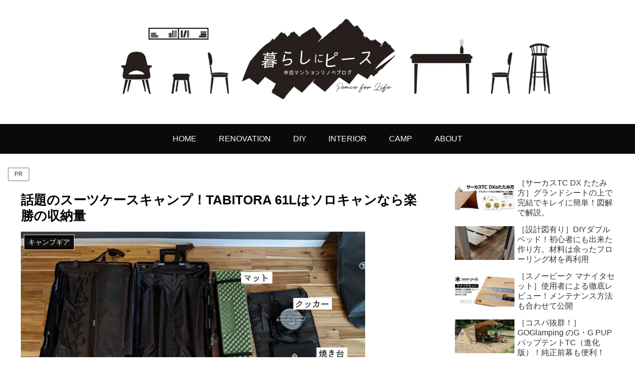

--- FILE ---
content_type: text/html; charset=utf-8
request_url: https://www.google.com/recaptcha/api2/aframe
body_size: 267
content:
<!DOCTYPE HTML><html><head><meta http-equiv="content-type" content="text/html; charset=UTF-8"></head><body><script nonce="bzq3dr3YfEpDHBUDpCi1EQ">/** Anti-fraud and anti-abuse applications only. See google.com/recaptcha */ try{var clients={'sodar':'https://pagead2.googlesyndication.com/pagead/sodar?'};window.addEventListener("message",function(a){try{if(a.source===window.parent){var b=JSON.parse(a.data);var c=clients[b['id']];if(c){var d=document.createElement('img');d.src=c+b['params']+'&rc='+(localStorage.getItem("rc::a")?sessionStorage.getItem("rc::b"):"");window.document.body.appendChild(d);sessionStorage.setItem("rc::e",parseInt(sessionStorage.getItem("rc::e")||0)+1);localStorage.setItem("rc::h",'1769008156789');}}}catch(b){}});window.parent.postMessage("_grecaptcha_ready", "*");}catch(b){}</script></body></html>

--- FILE ---
content_type: application/javascript; charset=utf-8
request_url: https://mtwidget03.affiliate.ashiato.rakuten.co.jp/?rakuten_design=slide&rakuten_affiliateId=0c15d030.dfeb806c.0c208255.96ceb2e4&rakuten_items=ctsmatch&rakuten_genreId=0&rakuten_size=728x200&rakuten_pattern=H1C&rakuten_target=_blank&rakuten_theme=gray&rakuten_border=off&rakuten_auto_mode=on&rakuten_genre_title=off&rakuten_pointbackId=MAF_RAKUTEN_ID&rakuten_no_link=off&rakuten_no_afl=off&rakuten_no_logo=off&rakuten_undispGenre=off&rakuten_wmode=off&rakuten_noScrollButton=&rakuten_bgColor=&rakuten_txtColor=&rakuten_captionColor=000000&rakuten_moverColor=C00000&rakuten_recommend=on&rakuten_service_flag=ichiba&rakuten_adNetworkId=moshimo&rakuten_adNetworkUrl=http%3A%2F%2Fc.af.moshimo.com%2Faf%2Fc%2Fclick%3Fa_id%3D3455252%26p_id%3D54%26pc_id%3D54%26pl_id%3D10758%26url%3D&rakuten_searchKeyword=&rakuten_disableLogo=&rakuten_moverItembgColor=&rakuten_moverCaptionColor=&rakuten_slideSpeed=250&rakuten_moreInfoColor=red&rakuten_subTxtColor=&rakuten_loadingImage=auto&rakuten_imageDisplay=auto&rakuten_txtDisplay=&rakuten_captionDisplay=&rakuten_moreInfoDisplay=&rakuten_txtRow=auto&rakuten_captionRow=auto&rakuten_auto_interval=6000&rakuten_imageSize=&rakuten_slideCell=&rakuten_slideDirection=auto&rakuten_order=0,1,2,3&rakuten_loadingTimeout=0&rakuten_mediaId=20011809&rakuten_measurementId=-_ver--new_18_-&rakuten_pointSiteId=&rakuten_isAdvanced=false&rakuten_isIE=false&rakuten_deviceType=PC&rakuten_itemAmount=&rakuten_tLogFrequency=10&rakuten_timestamp=1769008151116&rakuten_optout=off&rakuten_deeplink=on&rakuten_pUrl=https%3A%2F%2Fkurashinipeace.com%2Fcamp07%2F&rakuten_version=20230106&rakuten_datatype=json
body_size: 27956
content:
window.rakuten_mw_callback({"status":"Success","itemData":[{"genre_id":302373,"source":"contents_match","name":"[新開発ブラックコーティング] ワンタッチテント フルクローズ 4人用 3人用 テント ワンタッチ おしゃれ ドームテント 折りたたみ 簡易テント 軽量 防水 キャンプ アウトドア ベランピング ソロキャンプ 公園","price":"6,998円~","min_price":6998,"max_price":8999,"reviewnum":3006,"reviewave":4.32,"url":"http://c.af.moshimo.com/af/c/click?a_id=3455252&p_id=54&pc_id=54&pl_id=10758&url=https%3A%2F%2Fhb.afl.rakuten.co.jp%2Fichiba%2F0c15d030.dfeb806c.0c208255.96ceb2e4.c%3Dmtlk.m%[base64].t%3Dmtlk20011809%2FMAF_RAKUTEN_ID%3Fpc%3Dhttps%253A%252F%252Fitem.rakuten.co.jp%252Fdondon%252Flxt02%252F%26itemMode%3Dichiba_contents_match%26ashiatoCount%3D0%26itemCode%3Ddondon%3A10004333%26genreId%3D302373%26loadTime%3D57%26time%3D1769008153592","image_url":"https://thumbnail.image.rakuten.co.jp/@0_mall/dondon/cabinet/lxt02_4.jpg?_ex=128x128","item_code":"dondon:10004333","version":"2022-11-1","position":0},{"genre_id":565124,"source":"contents_match","name":"【クーポン利用で186,725円 1/18 00:00〜】ポータブルエアコン WAVE 3+専用バッテリーパック セット ポータブルクーラー スポットクーラー スポットエアコン 冷風機 エアコン 車中泊 キャンプ 暑さ対策 熱中症 除湿 梅雨 湿気対策 停電 夏&冬両用 エコフロー","price":"266,750円","min_price":266750,"max_price":266750,"reviewnum":35,"reviewave":4.46,"url":"http://c.af.moshimo.com/af/c/click?a_id=3455252&p_id=54&pc_id=54&pl_id=10758&url=https%3A%2F%2Fhb.afl.rakuten.co.jp%2Fichiba%2F0c15d030.dfeb806c.0c208255.96ceb2e4.c%3Dmtlk.m%[base64].t%3Dmtlk20011809%2FMAF_RAKUTEN_ID%3Fpc%3Dhttps%253A%252F%252Fitem.rakuten.co.jp%252Fecoflow%252Fwave3ebset%252F%26itemMode%3Dichiba_contents_match%26ashiatoCount%3D0%26itemCode%3Decoflow%3A10000351%26genreId%3D565124%26loadTime%3D57%26time%3D1769008153592","image_url":"https://thumbnail.image.rakuten.co.jp/@0_mall/ecoflow/cabinet/12871784/12871785/wave3ebset.jpg?_ex=128x128","item_code":"ecoflow:10000351","version":"2022-11-1","position":1},{"genre_id":568261,"source":"contents_match","name":"【クーポン利用で121,457円 1/18 00:00〜】GLACIER Classic 45L 55L ポータブル冷蔵庫 + 専用バッテリーパック セット 大容量 冷凍 車載冷蔵庫 冷凍庫 クーラーボックス 車中泊 キャンプ 暑さ対策 熱中症 アウトドア 釣り 停電 防災対策 静音","price":"142,890円~","min_price":142890,"max_price":152900,"reviewnum":10,"reviewave":4,"url":"http://c.af.moshimo.com/af/c/click?a_id=3455252&p_id=54&pc_id=54&pl_id=10758&url=https%3A%2F%2Fhb.afl.rakuten.co.jp%2Fichiba%2F0c15d030.dfeb806c.0c208255.96ceb2e4.c%3Dmtlk.m%[base64].t%3Dmtlk20011809%2FMAF_RAKUTEN_ID%3Fpc%3Dhttps%253A%252F%252Fitem.rakuten.co.jp%252Fecoflow%252Fglacierclassic4555-eb-set%252F%26itemMode%3Dichiba_contents_match%26ashiatoCount%3D0%26itemCode%3Decoflow%3A10000374%26genreId%3D568261%26loadTime%3D57%26time%3D1769008153592","image_url":"https://thumbnail.image.rakuten.co.jp/@0_mall/ecoflow/cabinet/12871784/12871785/glacier4555ebset.jpg?_ex=128x128","item_code":"ecoflow:10000374","version":"2022-11-1","position":2},{"genre_id":301577,"source":"contents_match","name":"★TVメディアで紹介★正規品 スーツケース キャリーケース キャリーバッグ 機内持ち込み 1泊2日 2泊3日 3泊4日 キャリーバッグ 軽量 旅行 出張 海外旅行 ssサイズ sサイズ Mサイズ Lサイズ【日本企業企画】","price":"12,190円~","min_price":12190,"max_price":17990,"reviewnum":2137,"reviewave":4.58,"url":"http://c.af.moshimo.com/af/c/click?a_id=3455252&p_id=54&pc_id=54&pl_id=10758&url=https%3A%2F%2Fhb.afl.rakuten.co.jp%2Fichiba%2F0c15d030.dfeb806c.0c208255.96ceb2e4.c%3Dmtlk.m%[base64].t%3Dmtlk20011809%2FMAF_RAKUTEN_ID%3Fpc%3Dhttps%253A%252F%252Fitem.rakuten.co.jp%252Feuphoric%252F10000010%252F%26itemMode%3Dichiba_contents_match%26ashiatoCount%3D0%26itemCode%3Deuphoric%3A10000029%26genreId%3D301577%26loadTime%3D57%26time%3D1769008153592","image_url":"https://thumbnail.image.rakuten.co.jp/@0_mall/euphoric/cabinet/10684635/imgrc0126763516.jpg?_ex=128x128","item_code":"euphoric:10000029","version":"2022-11-1","position":3},{"genre_id":301577,"source":"contents_match","name":"【期間限定★クーポンで7290円~】 【正規品★現役CA監修】 スーツケース キャリーケース 超軽量 【レビュー特典 有】 機内持ち込み 可能 S サイズ M サイズ L サイズ 大容量 拡張機能付き ストッパー付き 旅行 ビジネス 出張 修学旅行 海外旅行 国内旅行 送料無料","price":"8,990円~","min_price":8990,"max_price":10990,"reviewnum":2199,"reviewave":4.49,"url":"http://c.af.moshimo.com/af/c/click?a_id=3455252&p_id=54&pc_id=54&pl_id=10758&url=https%3A%2F%2Fhb.afl.rakuten.co.jp%2Fichiba%2F0c15d030.dfeb806c.0c208255.96ceb2e4.c%3Dmtlk.m%[base64].t%3Dmtlk20011809%2FMAF_RAKUTEN_ID%3Fpc%3Dhttps%253A%252F%252Fitem.rakuten.co.jp%252Fexcitech%252Fexci-suitcase-001%252F%26itemMode%3Dichiba_contents_match%26ashiatoCount%3D0%26itemCode%3Dexcitech%3A10000320%26genreId%3D301577%26loadTime%3D57%26time%3D1769008153592","image_url":"https://thumbnail.image.rakuten.co.jp/@0_mall/excitech/cabinet/excitech/suitcase/suitcase-th-01.jpg?_ex=128x128","item_code":"excitech:10000320","version":"2022-11-1","position":4},{"genre_id":301577,"source":"contents_match","name":"【ふるさと納税】PROTeCA 360G4 02423(04ミッドナイトグリーン) 71L プロテカ スーツケース 日本製 360度ファスナー開閉 5-7日の旅行におすすめ　お届け：【出荷不可期間】12月25日～翌年1月5日まで","price":"297,000円","min_price":297000,"max_price":297000,"reviewnum":0,"reviewave":0,"url":"http://c.af.moshimo.com/af/c/click?a_id=3455252&p_id=54&pc_id=54&pl_id=10758&url=https%3A%2F%2Fhb.afl.rakuten.co.jp%2Fichiba%2F0c15d030.dfeb806c.0c208255.96ceb2e4.c%3Dmtlk.m%[base64].t%3Dmtlk20011809%2FMAF_RAKUTEN_ID%3Fpc%3Dhttps%253A%252F%252Fitem.rakuten.co.jp%252Ff012181-akabira%252F56651835%252F%26itemMode%3Dichiba_contents_match%26ashiatoCount%3D0%26itemCode%3Df012181-akabira%3A10001423%26genreId%3D301577%26loadTime%3D57%26time%3D1769008153592","image_url":"https://thumbnail.image.rakuten.co.jp/@0_mall/f012181-akabira/cabinet/d_202509/56651835_01_web_s.jpg?_ex=128x128","item_code":"f012181-akabira:10001423","version":"2022-11-1","position":5},{"genre_id":402304,"source":"contents_match","name":"【ふるさと納税】スノーピーク シェルフコンテナ 50 UG-055G (Snow Peak) キャンプ用品 アウトドア用品【040S002】","price":"57,000円","min_price":57000,"max_price":57000,"reviewnum":9,"reviewave":4.44,"url":"http://c.af.moshimo.com/af/c/click?a_id=3455252&p_id=54&pc_id=54&pl_id=10758&url=https%3A%2F%2Fhb.afl.rakuten.co.jp%2Fichiba%2F0c15d030.dfeb806c.0c208255.96ceb2e4.c%3Dmtlk.m%[base64].t%3Dmtlk20011809%2FMAF_RAKUTEN_ID%3Fpc%3Dhttps%253A%252F%252Fitem.rakuten.co.jp%252Ff152048-sanjo%252F040s002%252F%26itemMode%3Dichiba_contents_match%26ashiatoCount%3D0%26itemCode%3Df152048-sanjo%3A10001234%26genreId%3D402304%26loadTime%3D57%26time%3D1769008153592","image_url":"https://thumbnail.image.rakuten.co.jp/@0_mall/f152048-sanjo/cabinet/product/11870537/imgrc0109770241.jpg?_ex=128x128","item_code":"f152048-sanjo:10001234","version":"2022-11-1","position":6},{"genre_id":565800,"source":"contents_match","name":"【ふるさと納税】スノーピークテーブルウェアーセット L ファミリー TW-021F (Snow Peak) キャンプ用品 アウトドア用品 防災 防災グッズ 防災用品 【047S006】","price":"69,000円","min_price":69000,"max_price":69000,"reviewnum":4,"reviewave":5,"url":"http://c.af.moshimo.com/af/c/click?a_id=3455252&p_id=54&pc_id=54&pl_id=10758&url=https%3A%2F%2Fhb.afl.rakuten.co.jp%2Fichiba%2F0c15d030.dfeb806c.0c208255.96ceb2e4.c%3Dmtlk.m%[base64].t%3Dmtlk20011809%2FMAF_RAKUTEN_ID%3Fpc%3Dhttps%253A%252F%252Fitem.rakuten.co.jp%252Ff152048-sanjo%252F047s006%252F%26itemMode%3Dichiba_contents_match%26ashiatoCount%3D0%26itemCode%3Df152048-sanjo%3A10001649%26genreId%3D565800%26loadTime%3D57%26time%3D1769008153592","image_url":"https://thumbnail.image.rakuten.co.jp/@0_mall/f152048-sanjo/cabinet/product/11870537/41.jpg?_ex=128x128","item_code":"f152048-sanjo:10001649","version":"2022-11-1","position":7},{"genre_id":301577,"source":"contents_match","name":"【先着限定！クーポン利用で6,480円から！】 ＼楽天1位／ 【New Trip】 スーツケース ストッパー付き 機内持ち込み s M Lサイズ Mサイズ 軽量 静音 キャリーケース キャリーバッグ 修学旅行 海外旅行 出張 3泊 5泊 小型 大型 TSAロック 1年保証 大容量","price":"9,280円~","min_price":9280,"max_price":12980,"reviewnum":2155,"reviewave":4.53,"url":"http://c.af.moshimo.com/af/c/click?a_id=3455252&p_id=54&pc_id=54&pl_id=10758&url=https%3A%2F%2Fhb.afl.rakuten.co.jp%2Fichiba%2F0c15d030.dfeb806c.0c208255.96ceb2e4.c%3Dmtlk.m%[base64].t%3Dmtlk20011809%2FMAF_RAKUTEN_ID%3Fpc%3Dhttps%253A%252F%252Fitem.rakuten.co.jp%252Ffukukyugoods%252F0701plus%252F%26itemMode%3Dichiba_contents_match%26ashiatoCount%3D0%26itemCode%3Dfukukyugoods%3A10000017%26genreId%3D301577%26loadTime%3D57%26time%3D1769008153592","image_url":"https://thumbnail.image.rakuten.co.jp/@0_mall/fukukyugoods/cabinet/11903000/imgrc0115435085.jpg?_ex=128x128","item_code":"fukukyugoods:10000017","version":"2022-11-1","position":8},{"genre_id":402260,"source":"contents_match","name":"【楽天1位】SWAG GEAR led フラッシュライト 2600mAh 充電式 9.8cm 防災 防災グッズ ledフラッシュライト ledライト マグネット 充電式ランタン ライト キャンプ アウトドア ランタン 小型ライト ミニライト ミニランタン マグネットライト キャンプライト キャンプギア","price":"815円~","min_price":815,"max_price":4690,"reviewnum":380,"reviewave":4.55,"url":"http://c.af.moshimo.com/af/c/click?a_id=3455252&p_id=54&pc_id=54&pl_id=10758&url=https%3A%2F%2Fhb.afl.rakuten.co.jp%2Fichiba%2F0c15d030.dfeb806c.0c208255.96ceb2e4.c%3Dmtlk.m%[base64].t%3Dmtlk20011809%2FMAF_RAKUTEN_ID%3Fpc%3Dhttps%253A%252F%252Fitem.rakuten.co.jp%252Fhermanherman%252F200000363%252F%26itemMode%3Dichiba_contents_match%26ashiatoCount%3D0%26itemCode%3Dhermanherman%3A10000475%26genreId%3D402260%26loadTime%3D57%26time%3D1769008153592","image_url":"https://thumbnail.image.rakuten.co.jp/@0_mall/hermanherman/cabinet/suguru/08962389/09147398/imgrc0091724942.jpg?_ex=128x128","item_code":"hermanherman:10000475","version":"2022-11-1","position":9},{"genre_id":210246,"source":"contents_match","name":"【S200】【SAILOR/セーラー】 限定 21金万年筆 透明軸 プロフェッショナルギア カプチーノブラウン 【即納/宅配便対応 ブランド 正規品 保証 国産 日本製 プロギア】","price":"41,800円","min_price":41800,"max_price":41800,"reviewnum":3,"reviewave":4.33,"url":"http://c.af.moshimo.com/af/c/click?a_id=3455252&p_id=54&pc_id=54&pl_id=10758&url=https%3A%2F%2Fhb.afl.rakuten.co.jp%2Fichiba%2F0c15d030.dfeb806c.0c208255.96ceb2e4.c%3Dmtlk.m%[base64].t%3Dmtlk20011809%2FMAF_RAKUTEN_ID%3Fpc%3Dhttps%253A%252F%252Fitem.rakuten.co.jp%252Fhunnyhunt%252Fsailor-citrine-progear-fp%252F%26itemMode%3Dichiba_contents_match%26ashiatoCount%3D0%26itemCode%3Dhunnyhunt%3A10008389%26genreId%3D210246%26loadTime%3D57%26time%3D1769008153592","image_url":"https://thumbnail.image.rakuten.co.jp/@0_mall/hunnyhunt/cabinet/08127998/s200-11.jpg?_ex=128x128","item_code":"hunnyhunt:10008389","version":"2022-11-1","position":10},{"genre_id":201897,"source":"contents_match","name":"ランタンスタンド ランタンハンガー付き　マルチツールスタンド テーブル ペグ マルチツールスタンド テーブルスタンド キャンプ アウトドア ランタン キャンプギア キャンプ用品 バーベキュー用品","price":"2,480円","min_price":2480,"max_price":2480,"reviewnum":116,"reviewave":4.59,"url":"http://c.af.moshimo.com/af/c/click?a_id=3455252&p_id=54&pc_id=54&pl_id=10758&url=https%3A%2F%2Fhb.afl.rakuten.co.jp%2Fichiba%2F0c15d030.dfeb806c.0c208255.96ceb2e4.c%3Dmtlk.m%[base64].t%3Dmtlk20011809%2FMAF_RAKUTEN_ID%3Fpc%3Dhttps%253A%252F%252Fitem.rakuten.co.jp%252Fichifujiec%252Fnk047%252F%26itemMode%3Dichiba_contents_match%26ashiatoCount%3D0%26itemCode%3Dichifujiec%3A10000127%26genreId%3D201897%26loadTime%3D57%26time%3D1769008153592","image_url":"https://thumbnail.image.rakuten.co.jp/@0_mall/ichifujiec/cabinet/nk047/nk04701.jpg?_ex=128x128","item_code":"ichifujiec:10000127","version":"2022-11-1","position":11},{"genre_id":206440,"source":"contents_match","name":"シニアファッション シニア 婦人服 高齢者 服 おばあちゃん プレゼント 両面起毛 70代 80代 冬 裏起毛 パンツ レディース あったか 柔らか ズボン 起毛 日本製 送料無料 人気 あったかパンツ 総ゴム S M L LL 3L 4L 5L 暖か 股下55cm 実用的 【9408】","price":"3,980円","min_price":3980,"max_price":3980,"reviewnum":80,"reviewave":4.78,"url":"http://c.af.moshimo.com/af/c/click?a_id=3455252&p_id=54&pc_id=54&pl_id=10758&url=https%3A%2F%2Fhb.afl.rakuten.co.jp%2Fichiba%2F0c15d030.dfeb806c.0c208255.96ceb2e4.c%3Dmtlk.m%[base64].t%3Dmtlk20011809%2FMAF_RAKUTEN_ID%3Fpc%3Dhttps%253A%252F%252Fitem.rakuten.co.jp%252Fka-sannoshiki%252F9408%252F%26itemMode%3Dichiba_contents_match%26ashiatoCount%3D0%26itemCode%3Dka-sannoshiki%3A10000128%26genreId%3D206440%26loadTime%3D57%26time%3D1769008153592","image_url":"https://thumbnail.image.rakuten.co.jp/@0_mall/ka-sannoshiki/cabinet/mem_product/9408/9408_g1.jpg?_ex=128x128","item_code":"ka-sannoshiki:10000128","version":"2022-11-1","position":12},{"genre_id":501931,"source":"contents_match","name":"★クーポンで2600円/枚～★エアーマット エアーベッド キャンプマット アウトドアマット 車中泊マット 足踏み式 枕付き 折畳み式 幅広厚手 軽量 テント キャンプ コンパクト 防水 防潮 防災グッズ 40Dナイロン+TPU生地 収納袋付き CQCD02-1","price":"4,060円","min_price":4060,"max_price":4060,"reviewnum":126,"reviewave":4.42,"url":"http://c.af.moshimo.com/af/c/click?a_id=3455252&p_id=54&pc_id=54&pl_id=10758&url=https%3A%2F%2Fhb.afl.rakuten.co.jp%2Fichiba%2F0c15d030.dfeb806c.0c208255.96ceb2e4.c%3Dmtlk.m%[base64].t%3Dmtlk20011809%2FMAF_RAKUTEN_ID%3Fpc%3Dhttps%253A%252F%252Fitem.rakuten.co.jp%252Fkroeus%252Fcqcd01-1%252F%26itemMode%3Dichiba_contents_match%26ashiatoCount%3D0%26itemCode%3Dkroeus%3A10000381%26genreId%3D501931%26loadTime%3D57%26time%3D1769008153592","image_url":"https://thumbnail.image.rakuten.co.jp/@0_mall/kroeus/cabinet/08921881/11538394/imgrc0189732865.jpg?_ex=128x128","item_code":"kroeus:10000381","version":"2022-11-1","position":13},{"genre_id":301577,"source":"contents_match","name":"【特別割引実施中!SALEで6,279円~】「楽天1位」 スーツケース フロントオープン S/M/Lサイズ 機内持ち込み 国内旅 海外旅 ビジネス 出張 1-5泊 静音 キャリーケース キャリーバッグ カップホルダー USB充電ポート 360度回転キャスター 軽量 TSAロック 1年保証","price":"14,950円~","min_price":14950,"max_price":17450,"reviewnum":2668,"reviewave":4.3,"url":"http://c.af.moshimo.com/af/c/click?a_id=3455252&p_id=54&pc_id=54&pl_id=10758&url=https%3A%2F%2Fhb.afl.rakuten.co.jp%2Fichiba%2F0c15d030.dfeb806c.0c208255.96ceb2e4.c%3Dmtlk.m%[base64].t%3Dmtlk20011809%2FMAF_RAKUTEN_ID%3Fpc%3Dhttps%253A%252F%252Fitem.rakuten.co.jp%252Fkures-store%252Flgx-sec-ss%252F%26itemMode%3Dichiba_contents_match%26ashiatoCount%3D0%26itemCode%3Dkures-store%3A10000181%26genreId%3D301577%26loadTime%3D57%26time%3D1769008153592","image_url":"https://thumbnail.image.rakuten.co.jp/@0_mall/kures-store/cabinet/mainimg/2025nor/return/lgx-sec-ss.jpg?_ex=128x128","item_code":"kures-store:10000181","version":"2022-11-1","position":14},{"genre_id":302373,"source":"contents_match","name":"VOGEL（ヴォーゲル）RATELWORKS ラーテルワークス キャンプ ファミリーキャンプ テント ドームテント ドーム型　跳ね上げ タープ タープ一体型ドームテント ドームシェルター シェルターテント ファミリーテント (RWS0225GR)","price":"97,800円","min_price":97800,"max_price":97800,"reviewnum":165,"reviewave":4.69,"url":"http://c.af.moshimo.com/af/c/click?a_id=3455252&p_id=54&pc_id=54&pl_id=10758&url=https%3A%2F%2Fhb.afl.rakuten.co.jp%2Fichiba%2F0c15d030.dfeb806c.0c208255.96ceb2e4.c%3Dmtlk.m%[base64].t%3Dmtlk20011809%2FMAF_RAKUTEN_ID%3Fpc%3Dhttps%253A%252F%252Fitem.rakuten.co.jp%252Fmarueidanboru%252Frws0225%252F%26itemMode%3Dichiba_contents_match%26ashiatoCount%3D0%26itemCode%3Dmarueidanboru%3A10000159%26genreId%3D302373%26loadTime%3D57%26time%3D1769008153592","image_url":"https://thumbnail.image.rakuten.co.jp/@0_mall/marueidanboru/cabinet/05389878/rws0225/rws0225_1.jpg?_ex=128x128","item_code":"marueidanboru:10000159","version":"2022-11-1","position":15},{"genre_id":201876,"source":"contents_match","name":"【楽天1位】遮光/遮熱モデル追加！FIELDOOR ワンタッチタープテント 3m×3m 頑丈 スチール テント タープ 300 3.0m ワンタッチテント ワンタッチタープ ワンタッチ 大型 簡単 UVカット 撥水 日よけ プール イベント アウトドア キャンプ BBQ 1年保証 ★[送料無料]","price":"10,780円~","min_price":10780,"max_price":23320,"reviewnum":7552,"reviewave":4.44,"url":"http://c.af.moshimo.com/af/c/click?a_id=3455252&p_id=54&pc_id=54&pl_id=10758&url=https%3A%2F%2Fhb.afl.rakuten.co.jp%2Fichiba%2F0c15d030.dfeb806c.0c208255.96ceb2e4.c%3Dmtlk.m%[base64].t%3Dmtlk20011809%2FMAF_RAKUTEN_ID%3Fpc%3Dhttps%253A%252F%252Fitem.rakuten.co.jp%252Fmaxshare%252Fa04309_sale%252F%26itemMode%3Dichiba_contents_match%26ashiatoCount%3D0%26itemCode%3Dmaxshare%3A10007356%26genreId%3D201876%26loadTime%3D57%26time%3D1769008153592","image_url":"https://thumbnail.image.rakuten.co.jp/@0_mall/maxshare/cabinet/master/1st/a04309_sale.jpg?_ex=128x128","item_code":"maxshare:10007356","version":"2022-11-1","position":16},{"genre_id":206440,"source":"contents_match","name":"【 2点以上購入で3,000円OFF クーポン発行中 】【 日本製 】 楽天ランキング1位 パンツ レディース S/M/L/LL/3L ウエストゴム ボトムス ストレッチ 美脚 大きいサイズ 小さいサイズ 暖かい 冬 秋冬 裏起毛 シロ 低身長 股下 70cm 送料無料 rb-242n-923 2点3,000円OFF 25SW","price":"5,940円","min_price":5940,"max_price":5940,"reviewnum":218,"reviewave":4.45,"url":"http://c.af.moshimo.com/af/c/click?a_id=3455252&p_id=54&pc_id=54&pl_id=10758&url=https%3A%2F%2Fhb.afl.rakuten.co.jp%2Fichiba%2F0c15d030.dfeb806c.0c208255.96ceb2e4.c%3Dmtlk.m%[base64].t%3Dmtlk20011809%2FMAF_RAKUTEN_ID%3Fpc%3Dhttps%253A%252F%252Fitem.rakuten.co.jp%252Freginetta-store%252Frb-242n-923%252F%26itemMode%3Dichiba_contents_match%26ashiatoCount%3D0%26itemCode%3Dreginetta-store%3A10000036%26genreId%3D206440%26loadTime%3D57%26time%3D1769008153592","image_url":"https://thumbnail.image.rakuten.co.jp/@0_mall/reginetta-store/cabinet/11187072/1.jpg?_ex=128x128","item_code":"reginetta-store:10000036","version":"2022-11-1","position":17},{"genre_id":566229,"source":"contents_match","name":"綿ガーゼ インナー 8分袖 長袖 レース付き 日本製 レディース 女性 年間 スーピマ コットン 綿 100% 敏感肌 肌に優しい 冷えとり あったか 暖かい 締め付けない 国産 婦人 送料無料 女性 下着 肌着 白鷺ニット G5014B-RT","price":"2,280円","min_price":2280,"max_price":2280,"reviewnum":186,"reviewave":4.56,"url":"http://c.af.moshimo.com/af/c/click?a_id=3455252&p_id=54&pc_id=54&pl_id=10758&url=https%3A%2F%2Fhb.afl.rakuten.co.jp%2Fichiba%2F0c15d030.dfeb806c.0c208255.96ceb2e4.c%3Dmtlk.m%[base64].t%3Dmtlk20011809%2FMAF_RAKUTEN_ID%3Fpc%3Dhttps%253A%252F%252Fitem.rakuten.co.jp%252Fskicl%252F10000013%252F%26itemMode%3Dichiba_contents_match%26ashiatoCount%3D0%26itemCode%3Dskicl%3A10000013%26genreId%3D566229%26loadTime%3D57%26time%3D1769008153592","image_url":"https://thumbnail.image.rakuten.co.jp/@0_mall/skicl/cabinet/l_tops/g5014b/g5014b_sp_01.jpg?_ex=128x128","item_code":"skicl:10000013","version":"2022-11-1","position":18},{"genre_id":403933,"source":"contents_match","name":"綿ガーゼ インナーパンツ 10分丈 日本製 シンプル レディース 女性 年間 国産 スーピマ コットン 綿 100 % レギンス スパッツ ズボン下 スラックス 婦人 送料無料 敏感肌 コットン 100 締め付けない あったか 冷えとり ロング 膝下 G5057N-RT","price":"2,480円","min_price":2480,"max_price":2480,"reviewnum":600,"reviewave":4.47,"url":"http://c.af.moshimo.com/af/c/click?a_id=3455252&p_id=54&pc_id=54&pl_id=10758&url=https%3A%2F%2Fhb.afl.rakuten.co.jp%2Fichiba%2F0c15d030.dfeb806c.0c208255.96ceb2e4.c%3Dmtlk.m%[base64].t%3Dmtlk20011809%2FMAF_RAKUTEN_ID%3Fpc%3Dhttps%253A%252F%252Fitem.rakuten.co.jp%252Fskicl%252Fg5057n-rt_fulllength%252F%26itemMode%3Dichiba_contents_match%26ashiatoCount%3D0%26itemCode%3Dskicl%3A10002258%26genreId%3D403933%26loadTime%3D57%26time%3D1769008153592","image_url":"https://thumbnail.image.rakuten.co.jp/@0_mall/skicl/cabinet/l_bottoms/leggings01/g5057n_sp_01.jpg?_ex=128x128","item_code":"skicl:10002258","version":"2022-11-1","position":19}],"extraData":{"param":{"accesslog":["https://log.affiliate.rakuten.co.jp/mw/imp/a.gif?pointbackId=_RTmtlk20011809&item=ctsmatch&service=ichiba&affiliateId=0c15d030.dfeb806c.0c208255.96ceb2e4&itemMode=ichiba_contents_match&ashiatoCount=0&itemCodes=dondon:10004333,ecoflow:10000351,ecoflow:10000374,euphoric:10000029,excitech:10000320,f012181-akabira:10001423,f152048-sanjo:10001234,f152048-sanjo:10001649,fukukyugoods:10000017,hermanherman:10000475&genreIdList=302373,565124,568261,301577,301577,301577,402304,565800,301577,402260&m=-_ver--new_18__pbid--20011809__size--728x200__imode--ichiba_contents_match__dt--PC__dp--true__adnetid--moshimo__uniqid--c56671134b17b24ce8da381c23c14195dd71545a55f__pinfo--none_-&recommend=on&bhType=nologin&itemCount=20&date=1769008153592"],"errorlog":[],"loginfo":{"errorBaseUrl":"https://log.affiliate.rakuten.co.jp/mw/imp/e.gif?pointbackId=_RTmtlk20011809&item=ctsmatch&service=ichiba&affiliateId=0c15d030.dfeb806c.0c208255.96ceb2e4&itemMode=ichiba_contents_match&ashiatoCount=0&itemCodes=dondon:10004333,ecoflow:10000351,ecoflow:10000374,euphoric:10000029,excitech:10000320,f012181-akabira:10001423,f152048-sanjo:10001234,f152048-sanjo:10001649,fukukyugoods:10000017,hermanherman:10000475&genreIdList=302373,565124,568261,301577,301577,301577,402304,565800,301577,402260&m=-_ver--new_18__pbid--20011809__size--728x200__imode--ichiba_contents_match__dt--PC__dp--true__adnetid--moshimo__uniqid--c56671134b17b24ce8da381c23c14195dd71545a55f__pinfo--none_-&recommend=on&bhType=nologin&itemCount=20","timeBaseUrl":"https://log.affiliate.rakuten.co.jp/mw/imp/t.gif?pointbackId=_RTmtlk20011809&item=ctsmatch&service=ichiba&affiliateId=0c15d030.dfeb806c.0c208255.96ceb2e4&itemMode=ichiba_contents_match&ashiatoCount=0&itemCodes=dondon:10004333,ecoflow:10000351,ecoflow:10000374,euphoric:10000029,excitech:10000320,f012181-akabira:10001423,f152048-sanjo:10001234,f152048-sanjo:10001649,fukukyugoods:10000017,hermanherman:10000475&genreIdList=302373,565124,568261,301577,301577,301577,402304,565800,301577,402260&m=-_ver--new_18__pbid--20011809__size--728x200__imode--ichiba_contents_match__dt--PC__dp--true__adnetid--moshimo__uniqid--c56671134b17b24ce8da381c23c14195dd71545a55f__pinfo--none_-&recommend=on&bhType=nologin&itemCount=20"}},"logoUrl":"https://www.rakuten.co.jp/"},"optout":"off"});

--- FILE ---
content_type: application/javascript; charset=utf-8
request_url: https://mtwidget03.affiliate.ashiato.rakuten.co.jp/?rakuten_design=slide&rakuten_affiliateId=0c15d030.dfeb806c.0c208255.96ceb2e4&rakuten_items=ctsmatch&rakuten_genreId=0&rakuten_size=300x250&rakuten_pattern=H2A&rakuten_target=_blank&rakuten_theme=gray&rakuten_border=off&rakuten_auto_mode=on&rakuten_genre_title=off&rakuten_pointbackId=MAF_RAKUTEN_ID&rakuten_no_link=off&rakuten_no_afl=off&rakuten_no_logo=off&rakuten_undispGenre=off&rakuten_wmode=off&rakuten_noScrollButton=off&rakuten_bgColor=FFFFFF&rakuten_txtColor=1D54A7&rakuten_captionColor=000000&rakuten_moverColor=C00000&rakuten_recommend=on&rakuten_service_flag=ichiba&rakuten_adNetworkId=moshimo&rakuten_adNetworkUrl=http%3A%2F%2Fc.af.moshimo.com%2Faf%2Fc%2Fclick%3Fa_id%3D3455252%26p_id%3D54%26pc_id%3D54%26pl_id%3D10758%26url%3D&rakuten_searchKeyword=&rakuten_disableLogo=&rakuten_moverItembgColor=&rakuten_moverCaptionColor=&rakuten_slideSpeed=250&rakuten_moreInfoColor=red&rakuten_subTxtColor=&rakuten_loadingImage=auto&rakuten_imageDisplay=auto&rakuten_txtDisplay=auto&rakuten_captionDisplay=auto&rakuten_moreInfoDisplay=auto&rakuten_txtRow=auto&rakuten_captionRow=auto&rakuten_auto_interval=6000&rakuten_imageSize=auto&rakuten_slideCell=auto&rakuten_slideDirection=auto&rakuten_order=0,1,2,3&rakuten_loadingTimeout=0&rakuten_mediaId=20011806&rakuten_measurementId=-_ver--new_18_-&rakuten_pointSiteId=&rakuten_isAdvanced=false&rakuten_isIE=false&rakuten_deviceType=PC&rakuten_itemAmount=20&rakuten_tLogFrequency=10&rakuten_timestamp=1769008151092&rakuten_optout=off&rakuten_deeplink=on&rakuten_pUrl=https%3A%2F%2Fkurashinipeace.com%2Fcamp07%2F&rakuten_version=20230106&rakuten_datatype=json
body_size: 27955
content:
window.rakuten_mw_callback({"status":"Success","itemData":[{"genre_id":302373,"source":"contents_match","name":"[新開発ブラックコーティング] ワンタッチテント フルクローズ 4人用 3人用 テント ワンタッチ おしゃれ ドームテント 折りたたみ 簡易テント 軽量 防水 キャンプ アウトドア ベランピング ソロキャンプ 公園","price":"6,998円~","min_price":6998,"max_price":8999,"reviewnum":3006,"reviewave":4.32,"url":"http://c.af.moshimo.com/af/c/click?a_id=3455252&p_id=54&pc_id=54&pl_id=10758&url=https%3A%2F%2Fhb.afl.rakuten.co.jp%2Fichiba%2F0c15d030.dfeb806c.0c208255.96ceb2e4.c%3Dmtlk.m%[base64].t%3Dmtlk20011806%2FMAF_RAKUTEN_ID%3Fpc%3Dhttps%253A%252F%252Fitem.rakuten.co.jp%252Fdondon%252Flxt02%252F%26itemMode%3Dichiba_contents_match%26ashiatoCount%3D0%26itemCode%3Ddondon%3A10004333%26genreId%3D302373%26loadTime%3D80%26time%3D1769008153614","image_url":"https://thumbnail.image.rakuten.co.jp/@0_mall/dondon/cabinet/lxt02_4.jpg?_ex=128x128","item_code":"dondon:10004333","version":"2022-11-1","position":0},{"genre_id":565124,"source":"contents_match","name":"【クーポン利用で186,725円 1/18 00:00〜】ポータブルエアコン WAVE 3+専用バッテリーパック セット ポータブルクーラー スポットクーラー スポットエアコン 冷風機 エアコン 車中泊 キャンプ 暑さ対策 熱中症 除湿 梅雨 湿気対策 停電 夏&冬両用 エコフロー","price":"266,750円","min_price":266750,"max_price":266750,"reviewnum":35,"reviewave":4.46,"url":"http://c.af.moshimo.com/af/c/click?a_id=3455252&p_id=54&pc_id=54&pl_id=10758&url=https%3A%2F%2Fhb.afl.rakuten.co.jp%2Fichiba%2F0c15d030.dfeb806c.0c208255.96ceb2e4.c%3Dmtlk.m%[base64].t%3Dmtlk20011806%2FMAF_RAKUTEN_ID%3Fpc%3Dhttps%253A%252F%252Fitem.rakuten.co.jp%252Fecoflow%252Fwave3ebset%252F%26itemMode%3Dichiba_contents_match%26ashiatoCount%3D0%26itemCode%3Decoflow%3A10000351%26genreId%3D565124%26loadTime%3D80%26time%3D1769008153614","image_url":"https://thumbnail.image.rakuten.co.jp/@0_mall/ecoflow/cabinet/12871784/12871785/wave3ebset.jpg?_ex=128x128","item_code":"ecoflow:10000351","version":"2022-11-1","position":1},{"genre_id":568261,"source":"contents_match","name":"【クーポン利用で121,457円 1/18 00:00〜】GLACIER Classic 45L 55L ポータブル冷蔵庫 + 専用バッテリーパック セット 大容量 冷凍 車載冷蔵庫 冷凍庫 クーラーボックス 車中泊 キャンプ 暑さ対策 熱中症 アウトドア 釣り 停電 防災対策 静音","price":"142,890円~","min_price":142890,"max_price":152900,"reviewnum":10,"reviewave":4,"url":"http://c.af.moshimo.com/af/c/click?a_id=3455252&p_id=54&pc_id=54&pl_id=10758&url=https%3A%2F%2Fhb.afl.rakuten.co.jp%2Fichiba%2F0c15d030.dfeb806c.0c208255.96ceb2e4.c%3Dmtlk.m%[base64].t%3Dmtlk20011806%2FMAF_RAKUTEN_ID%3Fpc%3Dhttps%253A%252F%252Fitem.rakuten.co.jp%252Fecoflow%252Fglacierclassic4555-eb-set%252F%26itemMode%3Dichiba_contents_match%26ashiatoCount%3D0%26itemCode%3Decoflow%3A10000374%26genreId%3D568261%26loadTime%3D80%26time%3D1769008153614","image_url":"https://thumbnail.image.rakuten.co.jp/@0_mall/ecoflow/cabinet/12871784/12871785/glacier4555ebset.jpg?_ex=128x128","item_code":"ecoflow:10000374","version":"2022-11-1","position":2},{"genre_id":301577,"source":"contents_match","name":"★TVメディアで紹介★正規品 スーツケース キャリーケース キャリーバッグ 機内持ち込み 1泊2日 2泊3日 3泊4日 キャリーバッグ 軽量 旅行 出張 海外旅行 ssサイズ sサイズ Mサイズ Lサイズ【日本企業企画】","price":"12,190円~","min_price":12190,"max_price":17990,"reviewnum":2137,"reviewave":4.58,"url":"http://c.af.moshimo.com/af/c/click?a_id=3455252&p_id=54&pc_id=54&pl_id=10758&url=https%3A%2F%2Fhb.afl.rakuten.co.jp%2Fichiba%2F0c15d030.dfeb806c.0c208255.96ceb2e4.c%3Dmtlk.m%[base64].t%3Dmtlk20011806%2FMAF_RAKUTEN_ID%3Fpc%3Dhttps%253A%252F%252Fitem.rakuten.co.jp%252Feuphoric%252F10000010%252F%26itemMode%3Dichiba_contents_match%26ashiatoCount%3D0%26itemCode%3Deuphoric%3A10000029%26genreId%3D301577%26loadTime%3D80%26time%3D1769008153614","image_url":"https://thumbnail.image.rakuten.co.jp/@0_mall/euphoric/cabinet/10684635/imgrc0126763516.jpg?_ex=128x128","item_code":"euphoric:10000029","version":"2022-11-1","position":3},{"genre_id":301577,"source":"contents_match","name":"【期間限定★クーポンで7290円~】 【正規品★現役CA監修】 スーツケース キャリーケース 超軽量 【レビュー特典 有】 機内持ち込み 可能 S サイズ M サイズ L サイズ 大容量 拡張機能付き ストッパー付き 旅行 ビジネス 出張 修学旅行 海外旅行 国内旅行 送料無料","price":"8,990円~","min_price":8990,"max_price":10990,"reviewnum":2199,"reviewave":4.49,"url":"http://c.af.moshimo.com/af/c/click?a_id=3455252&p_id=54&pc_id=54&pl_id=10758&url=https%3A%2F%2Fhb.afl.rakuten.co.jp%2Fichiba%2F0c15d030.dfeb806c.0c208255.96ceb2e4.c%3Dmtlk.m%[base64].t%3Dmtlk20011806%2FMAF_RAKUTEN_ID%3Fpc%3Dhttps%253A%252F%252Fitem.rakuten.co.jp%252Fexcitech%252Fexci-suitcase-001%252F%26itemMode%3Dichiba_contents_match%26ashiatoCount%3D0%26itemCode%3Dexcitech%3A10000320%26genreId%3D301577%26loadTime%3D80%26time%3D1769008153614","image_url":"https://thumbnail.image.rakuten.co.jp/@0_mall/excitech/cabinet/excitech/suitcase/suitcase-th-01.jpg?_ex=128x128","item_code":"excitech:10000320","version":"2022-11-1","position":4},{"genre_id":301577,"source":"contents_match","name":"【ふるさと納税】PROTeCA 360G4 02423(04ミッドナイトグリーン) 71L プロテカ スーツケース 日本製 360度ファスナー開閉 5-7日の旅行におすすめ　お届け：【出荷不可期間】12月25日～翌年1月5日まで","price":"297,000円","min_price":297000,"max_price":297000,"reviewnum":0,"reviewave":0,"url":"http://c.af.moshimo.com/af/c/click?a_id=3455252&p_id=54&pc_id=54&pl_id=10758&url=https%3A%2F%2Fhb.afl.rakuten.co.jp%2Fichiba%2F0c15d030.dfeb806c.0c208255.96ceb2e4.c%3Dmtlk.m%[base64].t%3Dmtlk20011806%2FMAF_RAKUTEN_ID%3Fpc%3Dhttps%253A%252F%252Fitem.rakuten.co.jp%252Ff012181-akabira%252F56651835%252F%26itemMode%3Dichiba_contents_match%26ashiatoCount%3D0%26itemCode%3Df012181-akabira%3A10001423%26genreId%3D301577%26loadTime%3D80%26time%3D1769008153614","image_url":"https://thumbnail.image.rakuten.co.jp/@0_mall/f012181-akabira/cabinet/d_202509/56651835_01_web_s.jpg?_ex=128x128","item_code":"f012181-akabira:10001423","version":"2022-11-1","position":5},{"genre_id":402304,"source":"contents_match","name":"【ふるさと納税】スノーピーク シェルフコンテナ 50 UG-055G (Snow Peak) キャンプ用品 アウトドア用品【040S002】","price":"57,000円","min_price":57000,"max_price":57000,"reviewnum":9,"reviewave":4.44,"url":"http://c.af.moshimo.com/af/c/click?a_id=3455252&p_id=54&pc_id=54&pl_id=10758&url=https%3A%2F%2Fhb.afl.rakuten.co.jp%2Fichiba%2F0c15d030.dfeb806c.0c208255.96ceb2e4.c%3Dmtlk.m%[base64].t%3Dmtlk20011806%2FMAF_RAKUTEN_ID%3Fpc%3Dhttps%253A%252F%252Fitem.rakuten.co.jp%252Ff152048-sanjo%252F040s002%252F%26itemMode%3Dichiba_contents_match%26ashiatoCount%3D0%26itemCode%3Df152048-sanjo%3A10001234%26genreId%3D402304%26loadTime%3D80%26time%3D1769008153614","image_url":"https://thumbnail.image.rakuten.co.jp/@0_mall/f152048-sanjo/cabinet/product/11870537/imgrc0109770241.jpg?_ex=128x128","item_code":"f152048-sanjo:10001234","version":"2022-11-1","position":6},{"genre_id":565800,"source":"contents_match","name":"【ふるさと納税】スノーピークテーブルウェアーセット L ファミリー TW-021F (Snow Peak) キャンプ用品 アウトドア用品 防災 防災グッズ 防災用品 【047S006】","price":"69,000円","min_price":69000,"max_price":69000,"reviewnum":4,"reviewave":5,"url":"http://c.af.moshimo.com/af/c/click?a_id=3455252&p_id=54&pc_id=54&pl_id=10758&url=https%3A%2F%2Fhb.afl.rakuten.co.jp%2Fichiba%2F0c15d030.dfeb806c.0c208255.96ceb2e4.c%3Dmtlk.m%[base64].t%3Dmtlk20011806%2FMAF_RAKUTEN_ID%3Fpc%3Dhttps%253A%252F%252Fitem.rakuten.co.jp%252Ff152048-sanjo%252F047s006%252F%26itemMode%3Dichiba_contents_match%26ashiatoCount%3D0%26itemCode%3Df152048-sanjo%3A10001649%26genreId%3D565800%26loadTime%3D80%26time%3D1769008153614","image_url":"https://thumbnail.image.rakuten.co.jp/@0_mall/f152048-sanjo/cabinet/product/11870537/41.jpg?_ex=128x128","item_code":"f152048-sanjo:10001649","version":"2022-11-1","position":7},{"genre_id":301577,"source":"contents_match","name":"【先着限定！クーポン利用で6,480円から！】 ＼楽天1位／ 【New Trip】 スーツケース ストッパー付き 機内持ち込み s M Lサイズ Mサイズ 軽量 静音 キャリーケース キャリーバッグ 修学旅行 海外旅行 出張 3泊 5泊 小型 大型 TSAロック 1年保証 大容量","price":"9,280円~","min_price":9280,"max_price":12980,"reviewnum":2155,"reviewave":4.53,"url":"http://c.af.moshimo.com/af/c/click?a_id=3455252&p_id=54&pc_id=54&pl_id=10758&url=https%3A%2F%2Fhb.afl.rakuten.co.jp%2Fichiba%2F0c15d030.dfeb806c.0c208255.96ceb2e4.c%3Dmtlk.m%[base64].t%3Dmtlk20011806%2FMAF_RAKUTEN_ID%3Fpc%3Dhttps%253A%252F%252Fitem.rakuten.co.jp%252Ffukukyugoods%252F0701plus%252F%26itemMode%3Dichiba_contents_match%26ashiatoCount%3D0%26itemCode%3Dfukukyugoods%3A10000017%26genreId%3D301577%26loadTime%3D80%26time%3D1769008153614","image_url":"https://thumbnail.image.rakuten.co.jp/@0_mall/fukukyugoods/cabinet/11903000/imgrc0115435085.jpg?_ex=128x128","item_code":"fukukyugoods:10000017","version":"2022-11-1","position":8},{"genre_id":402260,"source":"contents_match","name":"【楽天1位】SWAG GEAR led フラッシュライト 2600mAh 充電式 9.8cm 防災 防災グッズ ledフラッシュライト ledライト マグネット 充電式ランタン ライト キャンプ アウトドア ランタン 小型ライト ミニライト ミニランタン マグネットライト キャンプライト キャンプギア","price":"815円~","min_price":815,"max_price":4690,"reviewnum":380,"reviewave":4.55,"url":"http://c.af.moshimo.com/af/c/click?a_id=3455252&p_id=54&pc_id=54&pl_id=10758&url=https%3A%2F%2Fhb.afl.rakuten.co.jp%2Fichiba%2F0c15d030.dfeb806c.0c208255.96ceb2e4.c%3Dmtlk.m%[base64].t%3Dmtlk20011806%2FMAF_RAKUTEN_ID%3Fpc%3Dhttps%253A%252F%252Fitem.rakuten.co.jp%252Fhermanherman%252F200000363%252F%26itemMode%3Dichiba_contents_match%26ashiatoCount%3D0%26itemCode%3Dhermanherman%3A10000475%26genreId%3D402260%26loadTime%3D80%26time%3D1769008153614","image_url":"https://thumbnail.image.rakuten.co.jp/@0_mall/hermanherman/cabinet/suguru/08962389/09147398/imgrc0091724942.jpg?_ex=128x128","item_code":"hermanherman:10000475","version":"2022-11-1","position":9},{"genre_id":210246,"source":"contents_match","name":"【S200】【SAILOR/セーラー】 限定 21金万年筆 透明軸 プロフェッショナルギア カプチーノブラウン 【即納/宅配便対応 ブランド 正規品 保証 国産 日本製 プロギア】","price":"41,800円","min_price":41800,"max_price":41800,"reviewnum":3,"reviewave":4.33,"url":"http://c.af.moshimo.com/af/c/click?a_id=3455252&p_id=54&pc_id=54&pl_id=10758&url=https%3A%2F%2Fhb.afl.rakuten.co.jp%2Fichiba%2F0c15d030.dfeb806c.0c208255.96ceb2e4.c%3Dmtlk.m%[base64].t%3Dmtlk20011806%2FMAF_RAKUTEN_ID%3Fpc%3Dhttps%253A%252F%252Fitem.rakuten.co.jp%252Fhunnyhunt%252Fsailor-citrine-progear-fp%252F%26itemMode%3Dichiba_contents_match%26ashiatoCount%3D0%26itemCode%3Dhunnyhunt%3A10008389%26genreId%3D210246%26loadTime%3D80%26time%3D1769008153614","image_url":"https://thumbnail.image.rakuten.co.jp/@0_mall/hunnyhunt/cabinet/08127998/s200-11.jpg?_ex=128x128","item_code":"hunnyhunt:10008389","version":"2022-11-1","position":10},{"genre_id":201897,"source":"contents_match","name":"ランタンスタンド ランタンハンガー付き　マルチツールスタンド テーブル ペグ マルチツールスタンド テーブルスタンド キャンプ アウトドア ランタン キャンプギア キャンプ用品 バーベキュー用品","price":"2,480円","min_price":2480,"max_price":2480,"reviewnum":116,"reviewave":4.59,"url":"http://c.af.moshimo.com/af/c/click?a_id=3455252&p_id=54&pc_id=54&pl_id=10758&url=https%3A%2F%2Fhb.afl.rakuten.co.jp%2Fichiba%2F0c15d030.dfeb806c.0c208255.96ceb2e4.c%3Dmtlk.m%[base64].t%3Dmtlk20011806%2FMAF_RAKUTEN_ID%3Fpc%3Dhttps%253A%252F%252Fitem.rakuten.co.jp%252Fichifujiec%252Fnk047%252F%26itemMode%3Dichiba_contents_match%26ashiatoCount%3D0%26itemCode%3Dichifujiec%3A10000127%26genreId%3D201897%26loadTime%3D80%26time%3D1769008153614","image_url":"https://thumbnail.image.rakuten.co.jp/@0_mall/ichifujiec/cabinet/nk047/nk04701.jpg?_ex=128x128","item_code":"ichifujiec:10000127","version":"2022-11-1","position":11},{"genre_id":206440,"source":"contents_match","name":"シニアファッション シニア 婦人服 高齢者 服 おばあちゃん プレゼント 両面起毛 70代 80代 冬 裏起毛 パンツ レディース あったか 柔らか ズボン 起毛 日本製 送料無料 人気 あったかパンツ 総ゴム S M L LL 3L 4L 5L 暖か 股下55cm 実用的 【9408】","price":"3,980円","min_price":3980,"max_price":3980,"reviewnum":80,"reviewave":4.78,"url":"http://c.af.moshimo.com/af/c/click?a_id=3455252&p_id=54&pc_id=54&pl_id=10758&url=https%3A%2F%2Fhb.afl.rakuten.co.jp%2Fichiba%2F0c15d030.dfeb806c.0c208255.96ceb2e4.c%3Dmtlk.m%[base64].t%3Dmtlk20011806%2FMAF_RAKUTEN_ID%3Fpc%3Dhttps%253A%252F%252Fitem.rakuten.co.jp%252Fka-sannoshiki%252F9408%252F%26itemMode%3Dichiba_contents_match%26ashiatoCount%3D0%26itemCode%3Dka-sannoshiki%3A10000128%26genreId%3D206440%26loadTime%3D80%26time%3D1769008153614","image_url":"https://thumbnail.image.rakuten.co.jp/@0_mall/ka-sannoshiki/cabinet/mem_product/9408/9408_g1.jpg?_ex=128x128","item_code":"ka-sannoshiki:10000128","version":"2022-11-1","position":12},{"genre_id":501931,"source":"contents_match","name":"★クーポンで2600円/枚～★エアーマット エアーベッド キャンプマット アウトドアマット 車中泊マット 足踏み式 枕付き 折畳み式 幅広厚手 軽量 テント キャンプ コンパクト 防水 防潮 防災グッズ 40Dナイロン+TPU生地 収納袋付き CQCD02-1","price":"4,060円","min_price":4060,"max_price":4060,"reviewnum":126,"reviewave":4.42,"url":"http://c.af.moshimo.com/af/c/click?a_id=3455252&p_id=54&pc_id=54&pl_id=10758&url=https%3A%2F%2Fhb.afl.rakuten.co.jp%2Fichiba%2F0c15d030.dfeb806c.0c208255.96ceb2e4.c%3Dmtlk.m%[base64].t%3Dmtlk20011806%2FMAF_RAKUTEN_ID%3Fpc%3Dhttps%253A%252F%252Fitem.rakuten.co.jp%252Fkroeus%252Fcqcd01-1%252F%26itemMode%3Dichiba_contents_match%26ashiatoCount%3D0%26itemCode%3Dkroeus%3A10000381%26genreId%3D501931%26loadTime%3D80%26time%3D1769008153614","image_url":"https://thumbnail.image.rakuten.co.jp/@0_mall/kroeus/cabinet/08921881/11538394/imgrc0189732865.jpg?_ex=128x128","item_code":"kroeus:10000381","version":"2022-11-1","position":13},{"genre_id":301577,"source":"contents_match","name":"【特別割引実施中!SALEで6,279円~】「楽天1位」 スーツケース フロントオープン S/M/Lサイズ 機内持ち込み 国内旅 海外旅 ビジネス 出張 1-5泊 静音 キャリーケース キャリーバッグ カップホルダー USB充電ポート 360度回転キャスター 軽量 TSAロック 1年保証","price":"14,950円~","min_price":14950,"max_price":17450,"reviewnum":2668,"reviewave":4.3,"url":"http://c.af.moshimo.com/af/c/click?a_id=3455252&p_id=54&pc_id=54&pl_id=10758&url=https%3A%2F%2Fhb.afl.rakuten.co.jp%2Fichiba%2F0c15d030.dfeb806c.0c208255.96ceb2e4.c%3Dmtlk.m%[base64].t%3Dmtlk20011806%2FMAF_RAKUTEN_ID%3Fpc%3Dhttps%253A%252F%252Fitem.rakuten.co.jp%252Fkures-store%252Flgx-sec-ss%252F%26itemMode%3Dichiba_contents_match%26ashiatoCount%3D0%26itemCode%3Dkures-store%3A10000181%26genreId%3D301577%26loadTime%3D80%26time%3D1769008153614","image_url":"https://thumbnail.image.rakuten.co.jp/@0_mall/kures-store/cabinet/mainimg/2025nor/return/lgx-sec-ss.jpg?_ex=128x128","item_code":"kures-store:10000181","version":"2022-11-1","position":14},{"genre_id":302373,"source":"contents_match","name":"VOGEL（ヴォーゲル）RATELWORKS ラーテルワークス キャンプ ファミリーキャンプ テント ドームテント ドーム型　跳ね上げ タープ タープ一体型ドームテント ドームシェルター シェルターテント ファミリーテント (RWS0225GR)","price":"97,800円","min_price":97800,"max_price":97800,"reviewnum":165,"reviewave":4.69,"url":"http://c.af.moshimo.com/af/c/click?a_id=3455252&p_id=54&pc_id=54&pl_id=10758&url=https%3A%2F%2Fhb.afl.rakuten.co.jp%2Fichiba%2F0c15d030.dfeb806c.0c208255.96ceb2e4.c%3Dmtlk.m%[base64].t%3Dmtlk20011806%2FMAF_RAKUTEN_ID%3Fpc%3Dhttps%253A%252F%252Fitem.rakuten.co.jp%252Fmarueidanboru%252Frws0225%252F%26itemMode%3Dichiba_contents_match%26ashiatoCount%3D0%26itemCode%3Dmarueidanboru%3A10000159%26genreId%3D302373%26loadTime%3D80%26time%3D1769008153614","image_url":"https://thumbnail.image.rakuten.co.jp/@0_mall/marueidanboru/cabinet/05389878/rws0225/rws0225_1.jpg?_ex=128x128","item_code":"marueidanboru:10000159","version":"2022-11-1","position":15},{"genre_id":201876,"source":"contents_match","name":"【楽天1位】遮光/遮熱モデル追加！FIELDOOR ワンタッチタープテント 3m×3m 頑丈 スチール テント タープ 300 3.0m ワンタッチテント ワンタッチタープ ワンタッチ 大型 簡単 UVカット 撥水 日よけ プール イベント アウトドア キャンプ BBQ 1年保証 ★[送料無料]","price":"10,780円~","min_price":10780,"max_price":23320,"reviewnum":7552,"reviewave":4.44,"url":"http://c.af.moshimo.com/af/c/click?a_id=3455252&p_id=54&pc_id=54&pl_id=10758&url=https%3A%2F%2Fhb.afl.rakuten.co.jp%2Fichiba%2F0c15d030.dfeb806c.0c208255.96ceb2e4.c%3Dmtlk.m%[base64].t%3Dmtlk20011806%2FMAF_RAKUTEN_ID%3Fpc%3Dhttps%253A%252F%252Fitem.rakuten.co.jp%252Fmaxshare%252Fa04309_sale%252F%26itemMode%3Dichiba_contents_match%26ashiatoCount%3D0%26itemCode%3Dmaxshare%3A10007356%26genreId%3D201876%26loadTime%3D80%26time%3D1769008153614","image_url":"https://thumbnail.image.rakuten.co.jp/@0_mall/maxshare/cabinet/master/1st/a04309_sale.jpg?_ex=128x128","item_code":"maxshare:10007356","version":"2022-11-1","position":16},{"genre_id":206440,"source":"contents_match","name":"【 2点以上購入で3,000円OFF クーポン発行中 】【 日本製 】 楽天ランキング1位 パンツ レディース S/M/L/LL/3L ウエストゴム ボトムス ストレッチ 美脚 大きいサイズ 小さいサイズ 暖かい 冬 秋冬 裏起毛 シロ 低身長 股下 70cm 送料無料 rb-242n-923 2点3,000円OFF 25SW","price":"5,940円","min_price":5940,"max_price":5940,"reviewnum":218,"reviewave":4.45,"url":"http://c.af.moshimo.com/af/c/click?a_id=3455252&p_id=54&pc_id=54&pl_id=10758&url=https%3A%2F%2Fhb.afl.rakuten.co.jp%2Fichiba%2F0c15d030.dfeb806c.0c208255.96ceb2e4.c%3Dmtlk.m%[base64].t%3Dmtlk20011806%2FMAF_RAKUTEN_ID%3Fpc%3Dhttps%253A%252F%252Fitem.rakuten.co.jp%252Freginetta-store%252Frb-242n-923%252F%26itemMode%3Dichiba_contents_match%26ashiatoCount%3D0%26itemCode%3Dreginetta-store%3A10000036%26genreId%3D206440%26loadTime%3D80%26time%3D1769008153614","image_url":"https://thumbnail.image.rakuten.co.jp/@0_mall/reginetta-store/cabinet/11187072/1.jpg?_ex=128x128","item_code":"reginetta-store:10000036","version":"2022-11-1","position":17},{"genre_id":566229,"source":"contents_match","name":"綿ガーゼ インナー 8分袖 長袖 レース付き 日本製 レディース 女性 年間 スーピマ コットン 綿 100% 敏感肌 肌に優しい 冷えとり あったか 暖かい 締め付けない 国産 婦人 送料無料 女性 下着 肌着 白鷺ニット G5014B-RT","price":"2,280円","min_price":2280,"max_price":2280,"reviewnum":186,"reviewave":4.56,"url":"http://c.af.moshimo.com/af/c/click?a_id=3455252&p_id=54&pc_id=54&pl_id=10758&url=https%3A%2F%2Fhb.afl.rakuten.co.jp%2Fichiba%2F0c15d030.dfeb806c.0c208255.96ceb2e4.c%3Dmtlk.m%[base64].t%3Dmtlk20011806%2FMAF_RAKUTEN_ID%3Fpc%3Dhttps%253A%252F%252Fitem.rakuten.co.jp%252Fskicl%252F10000013%252F%26itemMode%3Dichiba_contents_match%26ashiatoCount%3D0%26itemCode%3Dskicl%3A10000013%26genreId%3D566229%26loadTime%3D80%26time%3D1769008153614","image_url":"https://thumbnail.image.rakuten.co.jp/@0_mall/skicl/cabinet/l_tops/g5014b/g5014b_sp_01.jpg?_ex=128x128","item_code":"skicl:10000013","version":"2022-11-1","position":18},{"genre_id":403933,"source":"contents_match","name":"綿ガーゼ インナーパンツ 10分丈 日本製 シンプル レディース 女性 年間 国産 スーピマ コットン 綿 100 % レギンス スパッツ ズボン下 スラックス 婦人 送料無料 敏感肌 コットン 100 締め付けない あったか 冷えとり ロング 膝下 G5057N-RT","price":"2,480円","min_price":2480,"max_price":2480,"reviewnum":600,"reviewave":4.47,"url":"http://c.af.moshimo.com/af/c/click?a_id=3455252&p_id=54&pc_id=54&pl_id=10758&url=https%3A%2F%2Fhb.afl.rakuten.co.jp%2Fichiba%2F0c15d030.dfeb806c.0c208255.96ceb2e4.c%3Dmtlk.m%[base64].t%3Dmtlk20011806%2FMAF_RAKUTEN_ID%3Fpc%3Dhttps%253A%252F%252Fitem.rakuten.co.jp%252Fskicl%252Fg5057n-rt_fulllength%252F%26itemMode%3Dichiba_contents_match%26ashiatoCount%3D0%26itemCode%3Dskicl%3A10002258%26genreId%3D403933%26loadTime%3D80%26time%3D1769008153614","image_url":"https://thumbnail.image.rakuten.co.jp/@0_mall/skicl/cabinet/l_bottoms/leggings01/g5057n_sp_01.jpg?_ex=128x128","item_code":"skicl:10002258","version":"2022-11-1","position":19}],"extraData":{"param":{"accesslog":["https://log.affiliate.rakuten.co.jp/mw/imp/a.gif?pointbackId=_RTmtlk20011806&item=ctsmatch&service=ichiba&affiliateId=0c15d030.dfeb806c.0c208255.96ceb2e4&itemMode=ichiba_contents_match&ashiatoCount=0&itemCodes=dondon:10004333,ecoflow:10000351,ecoflow:10000374,euphoric:10000029,excitech:10000320,f012181-akabira:10001423,f152048-sanjo:10001234,f152048-sanjo:10001649,fukukyugoods:10000017,hermanherman:10000475&genreIdList=302373,565124,568261,301577,301577,301577,402304,565800,301577,402260&m=-_ver--new_18__pbid--20011806__size--300x250__imode--ichiba_contents_match__dt--PC__dp--true__adnetid--moshimo__uniqid--6be71c03905c0081017b2ef5d2dafa8eade1f43c5ed__pinfo--none_-&recommend=on&bhType=nologin&itemCount=20&date=1769008153614"],"errorlog":[],"loginfo":{"errorBaseUrl":"https://log.affiliate.rakuten.co.jp/mw/imp/e.gif?pointbackId=_RTmtlk20011806&item=ctsmatch&service=ichiba&affiliateId=0c15d030.dfeb806c.0c208255.96ceb2e4&itemMode=ichiba_contents_match&ashiatoCount=0&itemCodes=dondon:10004333,ecoflow:10000351,ecoflow:10000374,euphoric:10000029,excitech:10000320,f012181-akabira:10001423,f152048-sanjo:10001234,f152048-sanjo:10001649,fukukyugoods:10000017,hermanherman:10000475&genreIdList=302373,565124,568261,301577,301577,301577,402304,565800,301577,402260&m=-_ver--new_18__pbid--20011806__size--300x250__imode--ichiba_contents_match__dt--PC__dp--true__adnetid--moshimo__uniqid--6be71c03905c0081017b2ef5d2dafa8eade1f43c5ed__pinfo--none_-&recommend=on&bhType=nologin&itemCount=20","timeBaseUrl":"https://log.affiliate.rakuten.co.jp/mw/imp/t.gif?pointbackId=_RTmtlk20011806&item=ctsmatch&service=ichiba&affiliateId=0c15d030.dfeb806c.0c208255.96ceb2e4&itemMode=ichiba_contents_match&ashiatoCount=0&itemCodes=dondon:10004333,ecoflow:10000351,ecoflow:10000374,euphoric:10000029,excitech:10000320,f012181-akabira:10001423,f152048-sanjo:10001234,f152048-sanjo:10001649,fukukyugoods:10000017,hermanherman:10000475&genreIdList=302373,565124,568261,301577,301577,301577,402304,565800,301577,402260&m=-_ver--new_18__pbid--20011806__size--300x250__imode--ichiba_contents_match__dt--PC__dp--true__adnetid--moshimo__uniqid--6be71c03905c0081017b2ef5d2dafa8eade1f43c5ed__pinfo--none_-&recommend=on&bhType=nologin&itemCount=20"}},"logoUrl":"https://www.rakuten.co.jp/"},"optout":"off"});